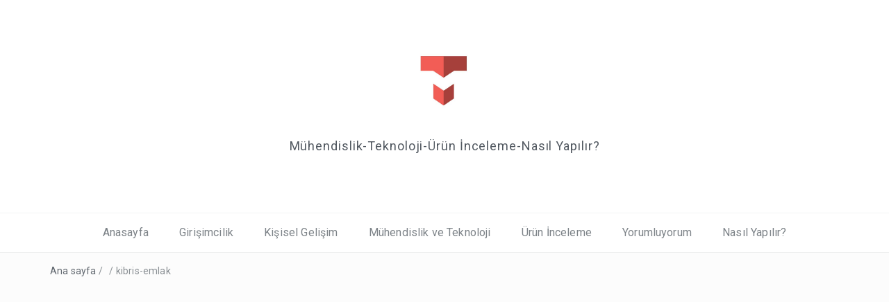

--- FILE ---
content_type: text/html; charset=UTF-8
request_url: http://www.tolgaugur.net/kibrista-kiralik-ve-satilik-evler-hayalinizdeki-ev-burada/kibris-emlak/
body_size: 12081
content:
<!DOCTYPE html>
<html dir="ltr" lang="tr" prefix="og: https://ogp.me/ns#">
<head>
<meta charset="UTF-8">
<meta name="viewport" content="width=device-width, initial-scale=1">
<link rel="profile" href="http://gmpg.org/xfn/11">
<link rel="pingback" href="http://www.tolgaugur.net/xmlrpc.php">

<title>kibris-emlak | KİŞİSEL BLOG-Tolga UĞUR</title>

		<!-- All in One SEO 4.8.1.1 - aioseo.com -->
	<meta name="robots" content="max-image-preview:large" />
	<meta name="author" content="admin"/>
	<link rel="canonical" href="http://www.tolgaugur.net/kibrista-kiralik-ve-satilik-evler-hayalinizdeki-ev-burada/kibris-emlak/" />
	<meta name="generator" content="All in One SEO (AIOSEO) 4.8.1.1" />
		<meta property="og:locale" content="tr_TR" />
		<meta property="og:site_name" content="KİŞİSEL BLOG-Tolga UĞUR | Mühendislik-Teknoloji-Ürün İnceleme-Nasıl Yapılır?" />
		<meta property="og:type" content="article" />
		<meta property="og:title" content="kibris-emlak | KİŞİSEL BLOG-Tolga UĞUR" />
		<meta property="og:url" content="http://www.tolgaugur.net/kibrista-kiralik-ve-satilik-evler-hayalinizdeki-ev-burada/kibris-emlak/" />
		<meta property="og:image" content="http://www.tolgaugur.net/wp-content/uploads/2017/12/cropped-TMI-12.jpg" />
		<meta property="article:published_time" content="2023-08-01T10:52:36+00:00" />
		<meta property="article:modified_time" content="2023-08-01T10:52:36+00:00" />
		<meta name="twitter:card" content="summary" />
		<meta name="twitter:title" content="kibris-emlak | KİŞİSEL BLOG-Tolga UĞUR" />
		<meta name="twitter:image" content="http://www.tolgaugur.net/wp-content/uploads/2017/12/cropped-TMI-12.jpg" />
		<script type="application/ld+json" class="aioseo-schema">
			{"@context":"https:\/\/schema.org","@graph":[{"@type":"BreadcrumbList","@id":"http:\/\/www.tolgaugur.net\/kibrista-kiralik-ve-satilik-evler-hayalinizdeki-ev-burada\/kibris-emlak\/#breadcrumblist","itemListElement":[{"@type":"ListItem","@id":"http:\/\/www.tolgaugur.net\/#listItem","position":1,"name":"Ev","item":"http:\/\/www.tolgaugur.net\/","nextItem":{"@type":"ListItem","@id":"http:\/\/www.tolgaugur.net\/kibrista-kiralik-ve-satilik-evler-hayalinizdeki-ev-burada\/kibris-emlak\/#listItem","name":"kibris-emlak"}},{"@type":"ListItem","@id":"http:\/\/www.tolgaugur.net\/kibrista-kiralik-ve-satilik-evler-hayalinizdeki-ev-burada\/kibris-emlak\/#listItem","position":2,"name":"kibris-emlak","previousItem":{"@type":"ListItem","@id":"http:\/\/www.tolgaugur.net\/#listItem","name":"Ev"}}]},{"@type":"ItemPage","@id":"http:\/\/www.tolgaugur.net\/kibrista-kiralik-ve-satilik-evler-hayalinizdeki-ev-burada\/kibris-emlak\/#itempage","url":"http:\/\/www.tolgaugur.net\/kibrista-kiralik-ve-satilik-evler-hayalinizdeki-ev-burada\/kibris-emlak\/","name":"kibris-emlak | K\u0130\u015e\u0130SEL BLOG-Tolga U\u011eUR","inLanguage":"tr-TR","isPartOf":{"@id":"http:\/\/www.tolgaugur.net\/#website"},"breadcrumb":{"@id":"http:\/\/www.tolgaugur.net\/kibrista-kiralik-ve-satilik-evler-hayalinizdeki-ev-burada\/kibris-emlak\/#breadcrumblist"},"author":{"@id":"http:\/\/www.tolgaugur.net\/author\/admin\/#author"},"creator":{"@id":"http:\/\/www.tolgaugur.net\/author\/admin\/#author"},"datePublished":"2023-08-01T10:52:36+00:00","dateModified":"2023-08-01T10:52:36+00:00"},{"@type":"Organization","@id":"http:\/\/www.tolgaugur.net\/#organization","name":"K\u0130\u015e\u0130SEL BLOG-Tolga U\u011eUR","description":"M\u00fchendislik-Teknoloji-\u00dcr\u00fcn \u0130nceleme-Nas\u0131l Yap\u0131l\u0131r?","url":"http:\/\/www.tolgaugur.net\/","logo":{"@type":"ImageObject","url":"http:\/\/www.tolgaugur.net\/wp-content\/uploads\/2017\/12\/cropped-TMI-12.jpg","@id":"http:\/\/www.tolgaugur.net\/kibrista-kiralik-ve-satilik-evler-hayalinizdeki-ev-burada\/kibris-emlak\/#organizationLogo","width":342,"height":417},"image":{"@id":"http:\/\/www.tolgaugur.net\/kibrista-kiralik-ve-satilik-evler-hayalinizdeki-ev-burada\/kibris-emlak\/#organizationLogo"}},{"@type":"Person","@id":"http:\/\/www.tolgaugur.net\/author\/admin\/#author","url":"http:\/\/www.tolgaugur.net\/author\/admin\/","name":"admin","image":{"@type":"ImageObject","@id":"http:\/\/www.tolgaugur.net\/kibrista-kiralik-ve-satilik-evler-hayalinizdeki-ev-burada\/kibris-emlak\/#authorImage","url":"http:\/\/2.gravatar.com\/avatar\/20cfa3fff7539ebe86226ee4185707b7?s=96&d=mm&r=g","width":96,"height":96,"caption":"admin"}},{"@type":"WebSite","@id":"http:\/\/www.tolgaugur.net\/#website","url":"http:\/\/www.tolgaugur.net\/","name":"K\u0130\u015e\u0130SEL BLOG-Tolga U\u011eUR","description":"M\u00fchendislik-Teknoloji-\u00dcr\u00fcn \u0130nceleme-Nas\u0131l Yap\u0131l\u0131r?","inLanguage":"tr-TR","publisher":{"@id":"http:\/\/www.tolgaugur.net\/#organization"}}]}
		</script>
		<!-- All in One SEO -->

<link rel='dns-prefetch' href='//fonts.googleapis.com' />
<link rel="alternate" type="application/rss+xml" title="KİŞİSEL BLOG-Tolga UĞUR &raquo; beslemesi" href="http://www.tolgaugur.net/feed/" />
<link rel="alternate" type="application/rss+xml" title="KİŞİSEL BLOG-Tolga UĞUR &raquo; yorum beslemesi" href="http://www.tolgaugur.net/comments/feed/" />
<script type="text/javascript">
window._wpemojiSettings = {"baseUrl":"https:\/\/s.w.org\/images\/core\/emoji\/14.0.0\/72x72\/","ext":".png","svgUrl":"https:\/\/s.w.org\/images\/core\/emoji\/14.0.0\/svg\/","svgExt":".svg","source":{"concatemoji":"http:\/\/www.tolgaugur.net\/wp-includes\/js\/wp-emoji-release.min.js?ver=6.3.7"}};
/*! This file is auto-generated */
!function(i,n){var o,s,e;function c(e){try{var t={supportTests:e,timestamp:(new Date).valueOf()};sessionStorage.setItem(o,JSON.stringify(t))}catch(e){}}function p(e,t,n){e.clearRect(0,0,e.canvas.width,e.canvas.height),e.fillText(t,0,0);var t=new Uint32Array(e.getImageData(0,0,e.canvas.width,e.canvas.height).data),r=(e.clearRect(0,0,e.canvas.width,e.canvas.height),e.fillText(n,0,0),new Uint32Array(e.getImageData(0,0,e.canvas.width,e.canvas.height).data));return t.every(function(e,t){return e===r[t]})}function u(e,t,n){switch(t){case"flag":return n(e,"\ud83c\udff3\ufe0f\u200d\u26a7\ufe0f","\ud83c\udff3\ufe0f\u200b\u26a7\ufe0f")?!1:!n(e,"\ud83c\uddfa\ud83c\uddf3","\ud83c\uddfa\u200b\ud83c\uddf3")&&!n(e,"\ud83c\udff4\udb40\udc67\udb40\udc62\udb40\udc65\udb40\udc6e\udb40\udc67\udb40\udc7f","\ud83c\udff4\u200b\udb40\udc67\u200b\udb40\udc62\u200b\udb40\udc65\u200b\udb40\udc6e\u200b\udb40\udc67\u200b\udb40\udc7f");case"emoji":return!n(e,"\ud83e\udef1\ud83c\udffb\u200d\ud83e\udef2\ud83c\udfff","\ud83e\udef1\ud83c\udffb\u200b\ud83e\udef2\ud83c\udfff")}return!1}function f(e,t,n){var r="undefined"!=typeof WorkerGlobalScope&&self instanceof WorkerGlobalScope?new OffscreenCanvas(300,150):i.createElement("canvas"),a=r.getContext("2d",{willReadFrequently:!0}),o=(a.textBaseline="top",a.font="600 32px Arial",{});return e.forEach(function(e){o[e]=t(a,e,n)}),o}function t(e){var t=i.createElement("script");t.src=e,t.defer=!0,i.head.appendChild(t)}"undefined"!=typeof Promise&&(o="wpEmojiSettingsSupports",s=["flag","emoji"],n.supports={everything:!0,everythingExceptFlag:!0},e=new Promise(function(e){i.addEventListener("DOMContentLoaded",e,{once:!0})}),new Promise(function(t){var n=function(){try{var e=JSON.parse(sessionStorage.getItem(o));if("object"==typeof e&&"number"==typeof e.timestamp&&(new Date).valueOf()<e.timestamp+604800&&"object"==typeof e.supportTests)return e.supportTests}catch(e){}return null}();if(!n){if("undefined"!=typeof Worker&&"undefined"!=typeof OffscreenCanvas&&"undefined"!=typeof URL&&URL.createObjectURL&&"undefined"!=typeof Blob)try{var e="postMessage("+f.toString()+"("+[JSON.stringify(s),u.toString(),p.toString()].join(",")+"));",r=new Blob([e],{type:"text/javascript"}),a=new Worker(URL.createObjectURL(r),{name:"wpTestEmojiSupports"});return void(a.onmessage=function(e){c(n=e.data),a.terminate(),t(n)})}catch(e){}c(n=f(s,u,p))}t(n)}).then(function(e){for(var t in e)n.supports[t]=e[t],n.supports.everything=n.supports.everything&&n.supports[t],"flag"!==t&&(n.supports.everythingExceptFlag=n.supports.everythingExceptFlag&&n.supports[t]);n.supports.everythingExceptFlag=n.supports.everythingExceptFlag&&!n.supports.flag,n.DOMReady=!1,n.readyCallback=function(){n.DOMReady=!0}}).then(function(){return e}).then(function(){var e;n.supports.everything||(n.readyCallback(),(e=n.source||{}).concatemoji?t(e.concatemoji):e.wpemoji&&e.twemoji&&(t(e.twemoji),t(e.wpemoji)))}))}((window,document),window._wpemojiSettings);
</script>
<style type="text/css">
img.wp-smiley,
img.emoji {
	display: inline !important;
	border: none !important;
	box-shadow: none !important;
	height: 1em !important;
	width: 1em !important;
	margin: 0 0.07em !important;
	vertical-align: -0.1em !important;
	background: none !important;
	padding: 0 !important;
}
</style>
	<link rel='stylesheet' id='wp-block-library-css' href='http://www.tolgaugur.net/wp-includes/css/dist/block-library/style.min.css?ver=6.3.7' type='text/css' media='all' />
<style id='wp-block-library-theme-inline-css' type='text/css'>
.wp-block-audio figcaption{color:#555;font-size:13px;text-align:center}.is-dark-theme .wp-block-audio figcaption{color:hsla(0,0%,100%,.65)}.wp-block-audio{margin:0 0 1em}.wp-block-code{border:1px solid #ccc;border-radius:4px;font-family:Menlo,Consolas,monaco,monospace;padding:.8em 1em}.wp-block-embed figcaption{color:#555;font-size:13px;text-align:center}.is-dark-theme .wp-block-embed figcaption{color:hsla(0,0%,100%,.65)}.wp-block-embed{margin:0 0 1em}.blocks-gallery-caption{color:#555;font-size:13px;text-align:center}.is-dark-theme .blocks-gallery-caption{color:hsla(0,0%,100%,.65)}.wp-block-image figcaption{color:#555;font-size:13px;text-align:center}.is-dark-theme .wp-block-image figcaption{color:hsla(0,0%,100%,.65)}.wp-block-image{margin:0 0 1em}.wp-block-pullquote{border-bottom:4px solid;border-top:4px solid;color:currentColor;margin-bottom:1.75em}.wp-block-pullquote cite,.wp-block-pullquote footer,.wp-block-pullquote__citation{color:currentColor;font-size:.8125em;font-style:normal;text-transform:uppercase}.wp-block-quote{border-left:.25em solid;margin:0 0 1.75em;padding-left:1em}.wp-block-quote cite,.wp-block-quote footer{color:currentColor;font-size:.8125em;font-style:normal;position:relative}.wp-block-quote.has-text-align-right{border-left:none;border-right:.25em solid;padding-left:0;padding-right:1em}.wp-block-quote.has-text-align-center{border:none;padding-left:0}.wp-block-quote.is-large,.wp-block-quote.is-style-large,.wp-block-quote.is-style-plain{border:none}.wp-block-search .wp-block-search__label{font-weight:700}.wp-block-search__button{border:1px solid #ccc;padding:.375em .625em}:where(.wp-block-group.has-background){padding:1.25em 2.375em}.wp-block-separator.has-css-opacity{opacity:.4}.wp-block-separator{border:none;border-bottom:2px solid;margin-left:auto;margin-right:auto}.wp-block-separator.has-alpha-channel-opacity{opacity:1}.wp-block-separator:not(.is-style-wide):not(.is-style-dots){width:100px}.wp-block-separator.has-background:not(.is-style-dots){border-bottom:none;height:1px}.wp-block-separator.has-background:not(.is-style-wide):not(.is-style-dots){height:2px}.wp-block-table{margin:0 0 1em}.wp-block-table td,.wp-block-table th{word-break:normal}.wp-block-table figcaption{color:#555;font-size:13px;text-align:center}.is-dark-theme .wp-block-table figcaption{color:hsla(0,0%,100%,.65)}.wp-block-video figcaption{color:#555;font-size:13px;text-align:center}.is-dark-theme .wp-block-video figcaption{color:hsla(0,0%,100%,.65)}.wp-block-video{margin:0 0 1em}.wp-block-template-part.has-background{margin-bottom:0;margin-top:0;padding:1.25em 2.375em}
</style>
<style id='classic-theme-styles-inline-css' type='text/css'>
/*! This file is auto-generated */
.wp-block-button__link{color:#fff;background-color:#32373c;border-radius:9999px;box-shadow:none;text-decoration:none;padding:calc(.667em + 2px) calc(1.333em + 2px);font-size:1.125em}.wp-block-file__button{background:#32373c;color:#fff;text-decoration:none}
</style>
<style id='global-styles-inline-css' type='text/css'>
body{--wp--preset--color--black: #000000;--wp--preset--color--cyan-bluish-gray: #abb8c3;--wp--preset--color--white: #ffffff;--wp--preset--color--pale-pink: #f78da7;--wp--preset--color--vivid-red: #cf2e2e;--wp--preset--color--luminous-vivid-orange: #ff6900;--wp--preset--color--luminous-vivid-amber: #fcb900;--wp--preset--color--light-green-cyan: #7bdcb5;--wp--preset--color--vivid-green-cyan: #00d084;--wp--preset--color--pale-cyan-blue: #8ed1fc;--wp--preset--color--vivid-cyan-blue: #0693e3;--wp--preset--color--vivid-purple: #9b51e0;--wp--preset--gradient--vivid-cyan-blue-to-vivid-purple: linear-gradient(135deg,rgba(6,147,227,1) 0%,rgb(155,81,224) 100%);--wp--preset--gradient--light-green-cyan-to-vivid-green-cyan: linear-gradient(135deg,rgb(122,220,180) 0%,rgb(0,208,130) 100%);--wp--preset--gradient--luminous-vivid-amber-to-luminous-vivid-orange: linear-gradient(135deg,rgba(252,185,0,1) 0%,rgba(255,105,0,1) 100%);--wp--preset--gradient--luminous-vivid-orange-to-vivid-red: linear-gradient(135deg,rgba(255,105,0,1) 0%,rgb(207,46,46) 100%);--wp--preset--gradient--very-light-gray-to-cyan-bluish-gray: linear-gradient(135deg,rgb(238,238,238) 0%,rgb(169,184,195) 100%);--wp--preset--gradient--cool-to-warm-spectrum: linear-gradient(135deg,rgb(74,234,220) 0%,rgb(151,120,209) 20%,rgb(207,42,186) 40%,rgb(238,44,130) 60%,rgb(251,105,98) 80%,rgb(254,248,76) 100%);--wp--preset--gradient--blush-light-purple: linear-gradient(135deg,rgb(255,206,236) 0%,rgb(152,150,240) 100%);--wp--preset--gradient--blush-bordeaux: linear-gradient(135deg,rgb(254,205,165) 0%,rgb(254,45,45) 50%,rgb(107,0,62) 100%);--wp--preset--gradient--luminous-dusk: linear-gradient(135deg,rgb(255,203,112) 0%,rgb(199,81,192) 50%,rgb(65,88,208) 100%);--wp--preset--gradient--pale-ocean: linear-gradient(135deg,rgb(255,245,203) 0%,rgb(182,227,212) 50%,rgb(51,167,181) 100%);--wp--preset--gradient--electric-grass: linear-gradient(135deg,rgb(202,248,128) 0%,rgb(113,206,126) 100%);--wp--preset--gradient--midnight: linear-gradient(135deg,rgb(2,3,129) 0%,rgb(40,116,252) 100%);--wp--preset--font-size--small: 13px;--wp--preset--font-size--medium: 20px;--wp--preset--font-size--large: 36px;--wp--preset--font-size--x-large: 42px;--wp--preset--spacing--20: 0.44rem;--wp--preset--spacing--30: 0.67rem;--wp--preset--spacing--40: 1rem;--wp--preset--spacing--50: 1.5rem;--wp--preset--spacing--60: 2.25rem;--wp--preset--spacing--70: 3.38rem;--wp--preset--spacing--80: 5.06rem;--wp--preset--shadow--natural: 6px 6px 9px rgba(0, 0, 0, 0.2);--wp--preset--shadow--deep: 12px 12px 50px rgba(0, 0, 0, 0.4);--wp--preset--shadow--sharp: 6px 6px 0px rgba(0, 0, 0, 0.2);--wp--preset--shadow--outlined: 6px 6px 0px -3px rgba(255, 255, 255, 1), 6px 6px rgba(0, 0, 0, 1);--wp--preset--shadow--crisp: 6px 6px 0px rgba(0, 0, 0, 1);}:where(.is-layout-flex){gap: 0.5em;}:where(.is-layout-grid){gap: 0.5em;}body .is-layout-flow > .alignleft{float: left;margin-inline-start: 0;margin-inline-end: 2em;}body .is-layout-flow > .alignright{float: right;margin-inline-start: 2em;margin-inline-end: 0;}body .is-layout-flow > .aligncenter{margin-left: auto !important;margin-right: auto !important;}body .is-layout-constrained > .alignleft{float: left;margin-inline-start: 0;margin-inline-end: 2em;}body .is-layout-constrained > .alignright{float: right;margin-inline-start: 2em;margin-inline-end: 0;}body .is-layout-constrained > .aligncenter{margin-left: auto !important;margin-right: auto !important;}body .is-layout-constrained > :where(:not(.alignleft):not(.alignright):not(.alignfull)){max-width: var(--wp--style--global--content-size);margin-left: auto !important;margin-right: auto !important;}body .is-layout-constrained > .alignwide{max-width: var(--wp--style--global--wide-size);}body .is-layout-flex{display: flex;}body .is-layout-flex{flex-wrap: wrap;align-items: center;}body .is-layout-flex > *{margin: 0;}body .is-layout-grid{display: grid;}body .is-layout-grid > *{margin: 0;}:where(.wp-block-columns.is-layout-flex){gap: 2em;}:where(.wp-block-columns.is-layout-grid){gap: 2em;}:where(.wp-block-post-template.is-layout-flex){gap: 1.25em;}:where(.wp-block-post-template.is-layout-grid){gap: 1.25em;}.has-black-color{color: var(--wp--preset--color--black) !important;}.has-cyan-bluish-gray-color{color: var(--wp--preset--color--cyan-bluish-gray) !important;}.has-white-color{color: var(--wp--preset--color--white) !important;}.has-pale-pink-color{color: var(--wp--preset--color--pale-pink) !important;}.has-vivid-red-color{color: var(--wp--preset--color--vivid-red) !important;}.has-luminous-vivid-orange-color{color: var(--wp--preset--color--luminous-vivid-orange) !important;}.has-luminous-vivid-amber-color{color: var(--wp--preset--color--luminous-vivid-amber) !important;}.has-light-green-cyan-color{color: var(--wp--preset--color--light-green-cyan) !important;}.has-vivid-green-cyan-color{color: var(--wp--preset--color--vivid-green-cyan) !important;}.has-pale-cyan-blue-color{color: var(--wp--preset--color--pale-cyan-blue) !important;}.has-vivid-cyan-blue-color{color: var(--wp--preset--color--vivid-cyan-blue) !important;}.has-vivid-purple-color{color: var(--wp--preset--color--vivid-purple) !important;}.has-black-background-color{background-color: var(--wp--preset--color--black) !important;}.has-cyan-bluish-gray-background-color{background-color: var(--wp--preset--color--cyan-bluish-gray) !important;}.has-white-background-color{background-color: var(--wp--preset--color--white) !important;}.has-pale-pink-background-color{background-color: var(--wp--preset--color--pale-pink) !important;}.has-vivid-red-background-color{background-color: var(--wp--preset--color--vivid-red) !important;}.has-luminous-vivid-orange-background-color{background-color: var(--wp--preset--color--luminous-vivid-orange) !important;}.has-luminous-vivid-amber-background-color{background-color: var(--wp--preset--color--luminous-vivid-amber) !important;}.has-light-green-cyan-background-color{background-color: var(--wp--preset--color--light-green-cyan) !important;}.has-vivid-green-cyan-background-color{background-color: var(--wp--preset--color--vivid-green-cyan) !important;}.has-pale-cyan-blue-background-color{background-color: var(--wp--preset--color--pale-cyan-blue) !important;}.has-vivid-cyan-blue-background-color{background-color: var(--wp--preset--color--vivid-cyan-blue) !important;}.has-vivid-purple-background-color{background-color: var(--wp--preset--color--vivid-purple) !important;}.has-black-border-color{border-color: var(--wp--preset--color--black) !important;}.has-cyan-bluish-gray-border-color{border-color: var(--wp--preset--color--cyan-bluish-gray) !important;}.has-white-border-color{border-color: var(--wp--preset--color--white) !important;}.has-pale-pink-border-color{border-color: var(--wp--preset--color--pale-pink) !important;}.has-vivid-red-border-color{border-color: var(--wp--preset--color--vivid-red) !important;}.has-luminous-vivid-orange-border-color{border-color: var(--wp--preset--color--luminous-vivid-orange) !important;}.has-luminous-vivid-amber-border-color{border-color: var(--wp--preset--color--luminous-vivid-amber) !important;}.has-light-green-cyan-border-color{border-color: var(--wp--preset--color--light-green-cyan) !important;}.has-vivid-green-cyan-border-color{border-color: var(--wp--preset--color--vivid-green-cyan) !important;}.has-pale-cyan-blue-border-color{border-color: var(--wp--preset--color--pale-cyan-blue) !important;}.has-vivid-cyan-blue-border-color{border-color: var(--wp--preset--color--vivid-cyan-blue) !important;}.has-vivid-purple-border-color{border-color: var(--wp--preset--color--vivid-purple) !important;}.has-vivid-cyan-blue-to-vivid-purple-gradient-background{background: var(--wp--preset--gradient--vivid-cyan-blue-to-vivid-purple) !important;}.has-light-green-cyan-to-vivid-green-cyan-gradient-background{background: var(--wp--preset--gradient--light-green-cyan-to-vivid-green-cyan) !important;}.has-luminous-vivid-amber-to-luminous-vivid-orange-gradient-background{background: var(--wp--preset--gradient--luminous-vivid-amber-to-luminous-vivid-orange) !important;}.has-luminous-vivid-orange-to-vivid-red-gradient-background{background: var(--wp--preset--gradient--luminous-vivid-orange-to-vivid-red) !important;}.has-very-light-gray-to-cyan-bluish-gray-gradient-background{background: var(--wp--preset--gradient--very-light-gray-to-cyan-bluish-gray) !important;}.has-cool-to-warm-spectrum-gradient-background{background: var(--wp--preset--gradient--cool-to-warm-spectrum) !important;}.has-blush-light-purple-gradient-background{background: var(--wp--preset--gradient--blush-light-purple) !important;}.has-blush-bordeaux-gradient-background{background: var(--wp--preset--gradient--blush-bordeaux) !important;}.has-luminous-dusk-gradient-background{background: var(--wp--preset--gradient--luminous-dusk) !important;}.has-pale-ocean-gradient-background{background: var(--wp--preset--gradient--pale-ocean) !important;}.has-electric-grass-gradient-background{background: var(--wp--preset--gradient--electric-grass) !important;}.has-midnight-gradient-background{background: var(--wp--preset--gradient--midnight) !important;}.has-small-font-size{font-size: var(--wp--preset--font-size--small) !important;}.has-medium-font-size{font-size: var(--wp--preset--font-size--medium) !important;}.has-large-font-size{font-size: var(--wp--preset--font-size--large) !important;}.has-x-large-font-size{font-size: var(--wp--preset--font-size--x-large) !important;}
.wp-block-navigation a:where(:not(.wp-element-button)){color: inherit;}
:where(.wp-block-post-template.is-layout-flex){gap: 1.25em;}:where(.wp-block-post-template.is-layout-grid){gap: 1.25em;}
:where(.wp-block-columns.is-layout-flex){gap: 2em;}:where(.wp-block-columns.is-layout-grid){gap: 2em;}
.wp-block-pullquote{font-size: 1.5em;line-height: 1.6;}
</style>
<link rel='stylesheet' id='bootstrap-css' href='http://www.tolgaugur.net/wp-content/themes/easyblog/css/bootstrap.min.css?ver=3.3.5' type='text/css' media='' />
<link rel='stylesheet' id='font-awesome-css' href='http://www.tolgaugur.net/wp-content/themes/easyblog/css/font-awesome.min.css?ver=4.4.0' type='text/css' media='' />
<link rel='stylesheet' id='easyblog-roboto-css' href='//fonts.googleapis.com/css?family=Roboto%3A400%2C300%2C500%2C700%2C900&#038;ver=6.3.7' type='text/css' media='all' />
<link rel='stylesheet' id='easyblog-delius-swash-caps-css' href='//fonts.googleapis.com/css?family=Delius+Swash+Caps&#038;ver=6.3.7' type='text/css' media='all' />
<link rel='stylesheet' id='easyblog-style-css' href='http://www.tolgaugur.net/wp-content/themes/easyblog/style.css?ver=6.3.7' type='text/css' media='all' />
<style id='easyblog-style-inline-css' type='text/css'>
.dt-related-posts li { width: calc(33.333333% - 20px); }
</style>
<script type='text/javascript' src='http://www.tolgaugur.net/wp-includes/js/jquery/jquery.min.js?ver=3.7.0' id='jquery-core-js'></script>
<script type='text/javascript' src='http://www.tolgaugur.net/wp-includes/js/jquery/jquery-migrate.min.js?ver=3.4.1' id='jquery-migrate-js'></script>
<link rel="https://api.w.org/" href="http://www.tolgaugur.net/wp-json/" /><link rel="alternate" type="application/json" href="http://www.tolgaugur.net/wp-json/wp/v2/media/1347" /><link rel="EditURI" type="application/rsd+xml" title="RSD" href="http://www.tolgaugur.net/xmlrpc.php?rsd" />
<meta name="generator" content="WordPress 6.3.7" />
<link rel='shortlink' href='http://www.tolgaugur.net/?p=1347' />
<link rel="alternate" type="application/json+oembed" href="http://www.tolgaugur.net/wp-json/oembed/1.0/embed?url=http%3A%2F%2Fwww.tolgaugur.net%2Fkibrista-kiralik-ve-satilik-evler-hayalinizdeki-ev-burada%2Fkibris-emlak%2F" />
<link rel="alternate" type="text/xml+oembed" href="http://www.tolgaugur.net/wp-json/oembed/1.0/embed?url=http%3A%2F%2Fwww.tolgaugur.net%2Fkibrista-kiralik-ve-satilik-evler-hayalinizdeki-ev-burada%2Fkibris-emlak%2F&#038;format=xml" />
<style>
		#category-posts-2-internal ul {padding: 0;}
#category-posts-2-internal .cat-post-item img {max-width: initial; max-height: initial; margin: initial;}
#category-posts-2-internal .cat-post-author {margin-bottom: 0;}
#category-posts-2-internal .cat-post-thumbnail {margin: 5px 10px 5px 0;}
#category-posts-2-internal .cat-post-item:before {content: ""; clear: both;}
#category-posts-2-internal .cat-post-excerpt-more {display: inline-block;}
#category-posts-2-internal .cat-post-item {list-style: none; margin: 3px 0 10px; padding: 3px 0;}
#category-posts-2-internal .cat-post-current .cat-post-title {font-weight: bold; text-transform: uppercase;}
#category-posts-2-internal [class*=cat-post-tax] {font-size: 0.85em;}
#category-posts-2-internal [class*=cat-post-tax] * {display:inline-block;}
#category-posts-2-internal .cat-post-item:after {content: ""; display: table;	clear: both;}
#category-posts-2-internal .cat-post-item .cat-post-title {overflow: hidden;text-overflow: ellipsis;white-space: initial;display: -webkit-box;-webkit-line-clamp: 2;-webkit-box-orient: vertical;padding-bottom: 0 !important;}
#category-posts-2-internal .cat-post-item:after {content: ""; display: table;	clear: both;}
#category-posts-2-internal .cat-post-thumbnail {display:block; float:left; margin:5px 10px 5px 0;}
#category-posts-2-internal .cat-post-crop {overflow:hidden;display:block;}
#category-posts-2-internal p {margin:5px 0 0 0}
#category-posts-2-internal li > div {margin:5px 0 0 0; clear:both;}
#category-posts-2-internal .dashicons {vertical-align:middle;}
#category-posts-2-internal .cat-post-thumbnail .cat-post-crop img {height: 150px;}
#category-posts-2-internal .cat-post-thumbnail .cat-post-crop img {width: 150px;}
#category-posts-2-internal .cat-post-thumbnail .cat-post-crop img {object-fit: cover; max-width: 100%; display: block;}
#category-posts-2-internal .cat-post-thumbnail .cat-post-crop-not-supported img {width: 100%;}
#category-posts-2-internal .cat-post-thumbnail {max-width:100%;}
#category-posts-2-internal .cat-post-item img {margin: initial;}
</style>
		<link rel="icon" href="http://www.tolgaugur.net/wp-content/uploads/2017/12/cropped-TMI-12-1-32x32.jpg" sizes="32x32" />
<link rel="icon" href="http://www.tolgaugur.net/wp-content/uploads/2017/12/cropped-TMI-12-1-192x192.jpg" sizes="192x192" />
<link rel="apple-touch-icon" href="http://www.tolgaugur.net/wp-content/uploads/2017/12/cropped-TMI-12-1-180x180.jpg" />
<meta name="msapplication-TileImage" content="http://www.tolgaugur.net/wp-content/uploads/2017/12/cropped-TMI-12-1-270x270.jpg" />
</head>

<body class="attachment attachment-template-default single single-attachment postid-1347 attachmentid-1347 attachment-jpeg wp-custom-logo wp-embed-responsive group-blog">

	<header class="dt-header" >
		<div class="container">
			<div class="row">
				<div class="col-lg-12 col-md-12">
					<div class="dt-logo">

						<a href="http://www.tolgaugur.net/" class="custom-logo-link" rel="home"><img width="342" height="417" src="http://www.tolgaugur.net/wp-content/uploads/2017/12/cropped-TMI-12.jpg" class="custom-logo" alt="KİŞİSEL BLOG-Tolga UĞUR" decoding="async" fetchpriority="high" srcset="http://www.tolgaugur.net/wp-content/uploads/2017/12/cropped-TMI-12.jpg 342w, http://www.tolgaugur.net/wp-content/uploads/2017/12/cropped-TMI-12-246x300.jpg 246w" sizes="(max-width: 342px) 100vw, 342px" /></a>
													<p class="site-description">Mühendislik-Teknoloji-Ürün İnceleme-Nasıl Yapılır?</p>
						
					</div><!-- .dt-logo -->
				</div><!-- .col-lg-12 -->
			</div><!-- .row -->
		</div><!-- .container -->

		<nav class="dt-menu-wrap">
			<div class="container">
				<div class="row">
					<div class="col-lg-12 col-md-12">
						<div class="dt-menu-md">
							Menü							<span><i class="fa fa-bars"></i> </span>
						</div>

						<div class="menu-ust-menu-container"><ul id="primary-menu" class="menu"><li id="menu-item-187" class="menu-item menu-item-type-custom menu-item-object-custom menu-item-home menu-item-187"><a href="http://www.tolgaugur.net/">Anasayfa</a></li>
<li id="menu-item-188" class="menu-item menu-item-type-taxonomy menu-item-object-category menu-item-188"><a href="http://www.tolgaugur.net/kategori/girisimcilik/">Girişimcilik</a></li>
<li id="menu-item-189" class="menu-item menu-item-type-taxonomy menu-item-object-category menu-item-189"><a href="http://www.tolgaugur.net/kategori/kisisel-gelisim/">Kişisel Gelişim</a></li>
<li id="menu-item-190" class="menu-item menu-item-type-taxonomy menu-item-object-category menu-item-190"><a href="http://www.tolgaugur.net/kategori/muhendislik-ve-teknoloji/">Mühendislik ve Teknoloji</a></li>
<li id="menu-item-192" class="menu-item menu-item-type-taxonomy menu-item-object-category menu-item-192"><a href="http://www.tolgaugur.net/kategori/urun-inceleme/">Ürün İnceleme</a></li>
<li id="menu-item-193" class="menu-item menu-item-type-taxonomy menu-item-object-category menu-item-193"><a href="http://www.tolgaugur.net/kategori/yorumluyorum/">Yorumluyorum</a></li>
<li id="menu-item-719" class="menu-item menu-item-type-taxonomy menu-item-object-category menu-item-719"><a href="http://www.tolgaugur.net/kategori/nasil-yapilir/">Nasıl Yapılır?</a></li>
</ul></div>					</div><!-- .col-lg-12 -->
				</div><!-- .row -->
			</div><!-- .container -->
		</nav><!-- .dt-menu-wrap -->

	</header><!-- .dt-header -->

			<div class="dt-breadcrumbs">
			<div class="container">
				<div class="row">
					<div class="col-lg-12 col-md-12">
						<ul id="dt_breadcrumbs"><li><a href="http://www.tolgaugur.net">Ana sayfa</a></li><li class="separator"> / </li><li></li><li class="separator"> / </li><li>kibris-emlak</li></ul>					</div><!-- .col-lg-12 -->
				</div><!-- .row-->
			</div><!-- .container-->
		</div><!-- .dt-breadcrumbs-->
	
<div class="container">
	<div class="row">
		<div class="col-lg-8 col-md-8">
			<div id="primary" class="content-area dt-content-area">
				<main id="main" class="site-main" role="main">

				
<article id="post-1347" class="post-1347 attachment type-attachment status-inherit hentry">
	<header class="entry-header">
		<h1 class="entry-title">kibris-emlak</h1>
		<div class="entry-meta">
			<span class="posted-on"><a href="http://www.tolgaugur.net/kibrista-kiralik-ve-satilik-evler-hayalinizdeki-ev-burada/kibris-emlak/" rel="bookmark"><time class="entry-date published updated" datetime="2023-08-01T10:52:36+00:00">1 Ağustos 2023</time></a> tarihinde yayınlandı</span><span class="byline"> <span class="author vcard"><a class="url fn n" href="http://www.tolgaugur.net/author/admin/">admin</a></span> tarafından</span>		</div><!-- .entry-meta -->
	</header><!-- .entry-header -->

	
	<div class="entry-content">
		<p class="attachment"><a href='http://www.tolgaugur.net/wp-content/uploads/2023/08/kibris-emlak.jpg'><img width="300" height="101" src="http://www.tolgaugur.net/wp-content/uploads/2023/08/kibris-emlak-300x101.jpg" class="attachment-medium size-medium" alt="" decoding="async" srcset="http://www.tolgaugur.net/wp-content/uploads/2023/08/kibris-emlak-300x101.jpg 300w, http://www.tolgaugur.net/wp-content/uploads/2023/08/kibris-emlak-1024x344.jpg 1024w, http://www.tolgaugur.net/wp-content/uploads/2023/08/kibris-emlak-768x258.jpg 768w, http://www.tolgaugur.net/wp-content/uploads/2023/08/kibris-emlak-1536x516.jpg 1536w, http://www.tolgaugur.net/wp-content/uploads/2023/08/kibris-emlak.jpg 1920w" sizes="(max-width: 300px) 100vw, 300px" /></a></p>
 <!-- AdSense Now! Lite: is Killed - attachment.  -->
			</div><!-- .entry-content -->

	<footer class="entry-footer">
			</footer><!-- .entry-footer -->

	</article><!-- #post-## -->

	<nav class="navigation post-navigation" aria-label="Yazılar">
		<h2 class="screen-reader-text">Yazı dolaşımı</h2>
		<div class="nav-links"><div class="nav-previous"><a href="http://www.tolgaugur.net/kibrista-kiralik-ve-satilik-evler-hayalinizdeki-ev-burada/" rel="prev">Kıbrıs&#8217;ta Kiralık ve Satılık Evler: Hayalinizdeki Ev Burada</a></div></div>
	</nav>
				</main><!-- #main -->
			</div><!-- #primary -->
		</div><!-- .col-lg-8 -->

		<aside class="col-lg-4 col-md-4">
			<div class="dt-sidebar">
				
<aside id="secondary" class="widget-area" role="complementary">
	<aside id="custom_html-5" class="widget_text widget widget_custom_html"><div class="textwidget custom-html-widget"><script async src="//pagead2.googlesyndication.com/pagead/js/adsbygoogle.js"></script>
<script>
     (adsbygoogle = window.adsbygoogle || []).push({
          google_ad_client: "ca-pub-6317713397681754",
          enable_page_level_ads: true
     });
</script></div></aside><aside id="search-3" class="widget widget_search"><h2 class="widget-title">Site araması</h2><form role="search" method="get" class="search-form" action="http://www.tolgaugur.net/">
				<label>
					<span class="screen-reader-text">Arama:</span>
					<input type="search" class="search-field" placeholder="Ara &hellip;" value="" name="s" />
				</label>
				<input type="submit" class="search-submit" value="Ara" />
			</form></aside><aside id="nav_menu-3" class="widget widget_nav_menu"><div class="menu-yan-menu-container"><ul id="menu-yan-menu" class="menu"><li id="menu-item-195" class="menu-item menu-item-type-post_type menu-item-object-page menu-item-195"><a href="http://www.tolgaugur.net/hakkimda/">Hakkımda</a></li>
<li id="menu-item-194" class="menu-item menu-item-type-post_type menu-item-object-page menu-item-194"><a href="http://www.tolgaugur.net/iletisim/">İletişim</a></li>
<li id="menu-item-270" class="menu-item menu-item-type-post_type menu-item-object-page menu-item-270"><a href="http://www.tolgaugur.net/sample-page/">Ürünlerim Ve Hizmetlerim</a></li>
</ul></div></aside><aside id="text-6" class="widget widget_text"><h2 class="widget-title">TAKİPTE KALIN</h2>			<div class="textwidget"><a href="https://twitter.com/tlgaugur" target="_blank" rel="noopener">Twitter</a>
<br>
<a href="https://www.facebook.com/tlgaugur?ref=bookmarks" target="_blank" rel="noopener">Facebook</a>
<br>
</div>
		</aside>
        <div class="dt-recent-posts">

                            <h2>İlginizi Çekebilir</h2>
            
            
                    <div class="dt-recent-post">
                        <figure>
                                                    </figure>

                        <h3><a href="http://www.tolgaugur.net/kullanmadiginiz-bilgisayarinizi-degerlendirmenin-en-kolay-yolu/" title="Kullanmadığınız Bilgisayarınızı Değerlendirmenin En Kolay Yolu">Kullanmadığınız Bilgisayarınızı Değerlendirmenin En Kolay Yolu</a></h3>
                    </div>

                 
                    <div class="dt-recent-post">
                        <figure>
                                                    </figure>

                        <h3><a href="http://www.tolgaugur.net/cip-krizi-hafifliyor-otomotiv-uretiminde-beklenen-artis-basladi/" title="Çip Krizi Hafifliyor: Otomotiv Üretiminde Beklenen Artış Başladı">Çip Krizi Hafifliyor: Otomotiv Üretiminde Beklenen Artış Başladı</a></h3>
                    </div>

                 
                    <div class="dt-recent-post">
                        <figure>
                                                    </figure>

                        <h3><a href="http://www.tolgaugur.net/akilli-telefonlarin-cevresel-etkisi-teknoloji-ve-surdurulebilirlik-arasindaki-denge/" title="Akıllı Telefonların Çevresel Etkisi: Teknoloji ve Sürdürülebilirlik Arasındaki Denge">Akıllı Telefonların Çevresel Etkisi: Teknoloji ve Sürdürülebilirlik Arasındaki Denge</a></h3>
                    </div>

                 
                
            
        </div>
        <aside id="custom_html-3" class="widget_text widget widget_custom_html"><div class="textwidget custom-html-widget"><script async src="//pagead2.googlesyndication.com/pagead/js/adsbygoogle.js"></script>
<!-- tolgaugur.net -->
<ins class="adsbygoogle"
     style="display:block"
     data-ad-client="ca-pub-6317713397681754"
     data-ad-slot="5299101050"
     data-ad-format="auto"></ins>
<script>
(adsbygoogle = window.adsbygoogle || []).push({});
</script></div></aside><aside id="category-posts-2" class="widget cat-post-widget"><h2 class="widget-title">Tanıtım Yazıları</h2><ul id="category-posts-2-internal" class="category-posts-internal">
<li class='cat-post-item'><div><a class="cat-post-title" href="http://www.tolgaugur.net/gold-kupeste-cam-kupeste-ve-pleksi-korkuluk-modern-mimari-ve-estetigin-vazgecilmezleri/" rel="bookmark">Gold Küpeşte, Cam Küpeşte ve Pleksi Korkuluk: Modern Mimari ve Estetiğin Vazgeçilmezleri</a></div></li><li class='cat-post-item'><div><a class="cat-post-title" href="http://www.tolgaugur.net/siirin-kalbindeki-adam-abdurrahman-delenin-sanatla-yogrulmus-hayati/" rel="bookmark">Şiirin Kalbindeki Adam: Abdurrahman Delen’in Sanatla Yoğrulmuş Hayatı</a></div><div><a class="cat-post-thumbnail cat-post-none" href="http://www.tolgaugur.net/siirin-kalbindeki-adam-abdurrahman-delenin-sanatla-yogrulmus-hayati/" title="Şiirin Kalbindeki Adam: Abdurrahman Delen’in Sanatla Yoğrulmuş Hayatı"><span class="cat-post-crop cat-post-format cat-post-format-standard"><img width="150" height="150" src="http://www.tolgaugur.net/wp-content/uploads/2025/07/delen-6.jpg" class="attachment- size- wp-post-image" alt="" data-cat-posts-width="150" data-cat-posts-height="150" loading="lazy" /></span></a></div></li><li class='cat-post-item'><div><a class="cat-post-title" href="http://www.tolgaugur.net/beyin-atolyesi-markalari-dijital-dunyada-guclendiren/" rel="bookmark">Beyin Atölyesi: Markaları Dijital Dünyada Güçlendiren</a></div></li><li class='cat-post-item'><div><a class="cat-post-title" href="http://www.tolgaugur.net/soz-elbisesi-satin-alirken-renk-secimi/" rel="bookmark">Söz Elbisesi Satın Alırken Renk Seçimi</a></div></li><li class='cat-post-item'><div><a class="cat-post-title" href="http://www.tolgaugur.net/merdiven-tasariminda-fark-yaratan-detay-leksi-kupeste-sistemleri/" rel="bookmark">Merdiven Tasarımında Fark Yaratan Detay: Leksi Küpeşte Sistemleri</a></div></li><li class='cat-post-item'><div><a class="cat-post-title" href="http://www.tolgaugur.net/etilerde-masajla-gelen-huzur/" rel="bookmark">Etiler’de Masajla Gelen Huzur</a></div></li><li class='cat-post-item'><div><a class="cat-post-title" href="http://www.tolgaugur.net/gardrop-seciminde-yeni-nesil-yaklasim/" rel="bookmark">Gardrop Seçiminde Yeni Nesil Yaklaşım</a></div></li><li class='cat-post-item'><div><a class="cat-post-title" href="http://www.tolgaugur.net/dubaide-daire-fiyatlari-2025-tekce-ile-isiltili-bir-yasamin-maliyeti-ve-yatirimin-altin-kurallari/" rel="bookmark">Dubai&#8217;de Daire Fiyatları 2025: TEKCE ile Işıltılı Bir Yaşamın Maliyeti ve Yatırımın Altın Kuralları</a></div></li><li class='cat-post-item'><div><a class="cat-post-title" href="http://www.tolgaugur.net/tuzlada-haber-kaynaginiz-tuzla-gazetesi/" rel="bookmark">Tuzla&#8217;da Haber Kaynağınız: Tuzla Gazetesi</a></div></li><li class='cat-post-item'><div><a class="cat-post-title" href="http://www.tolgaugur.net/fipgl23-sayesinde-binlerce-kedi-olumcul-viruse-karsi-kurtarildi/" rel="bookmark">FIPGL23 Sayesinde Binlerce Kedi Ölümcül Virüse Karşı Kurtarıldı</a></div></li></ul>
</aside></aside><!-- #secondary -->
			</div><!-- .dt-sidebar -->
		</aside><!-- .col-lg-4 -->
	</div><!-- .row -->
</div><!-- .container -->


<footer class="dt-footer">
	<div class="dt-footer-bar">
		<div class="container">
			<div class="row">
				<div class="col-lg-6 col-md-6">
					<div class="dt-copyright">
						Telif hakkı &copy; 2026 <a href="http://www.tolgaugur.net/" title="KİŞİSEL BLOG-Tolga UĞUR">KİŞİSEL BLOG-Tolga UĞUR</a>. Tüm hakları saklıdır.
					</div><!-- .dt-copyright -->
				</div><!-- .col-lg-6 -->

                <div class="col-lg-6 col-md-6">
                    <div class="dt-footer-designer">
	                    		<span class="theme-info-text">
        Easyblog Theme by <a rel="nofollow" href="https://freeresponsivethemes.com/">FRT</a>		</span>
		                    </div>
                </div>
			</div><!-- .row -->
		</div><!-- .container -->
	</div><!-- .dt-footer-bar -->
</footer><!-- .dt-footer -->

<a id="back-to-top" class="transition35"><i class="fa fa-angle-up"></i></a><!-- #back-to-top -->

<script type='text/javascript' src='http://www.tolgaugur.net/wp-content/themes/easyblog/js/custom.js?ver=6.3.7' id='easyblog-custom-js'></script>
<script>"undefined"!=typeof jQuery&&jQuery(document).ready(function(){"objectFit"in document.documentElement.style==!1&&(jQuery(".cat-post-item figure").removeClass("cat-post-crop"),jQuery(".cat-post-item figure").addClass("cat-post-crop-not-supported")),(document.documentMode||/Edge/.test(navigator.userAgent))&&(jQuery(".cat-post-item figure img").height("+=1"),window.setTimeout(function(){jQuery(".cat-post-item figure img").height("-=1")},0))});</script>		<script type="text/javascript">
			if (typeof jQuery !== 'undefined') {

				var cat_posts_namespace              = window.cat_posts_namespace || {};
				cat_posts_namespace.layout_wrap_text = cat_posts_namespace.layout_wrap_text || {};
				cat_posts_namespace.layout_img_size  = cat_posts_namespace.layout_img_size || {};

				cat_posts_namespace.layout_wrap_text = {
					
					preWrap : function (widget) {
						jQuery(widget).find('.cat-post-item').each(function(){
							var _that = jQuery(this);
							_that.find('p.cpwp-excerpt-text').addClass('cpwp-wrap-text');
							_that.find('p.cpwp-excerpt-text').closest('div').wrap('<div class="cpwp-wrap-text-stage"></div>');
						});
						return;
					},
					
					add : function(_this){
						var _that = jQuery(_this);
						if (_that.find('p.cpwp-excerpt-text').height() < _that.find('.cat-post-thumbnail').height()) { 
							_that.find('p.cpwp-excerpt-text').closest('.cpwp-wrap-text-stage').removeClass( "cpwp-wrap-text" );
							_that.find('p.cpwp-excerpt-text').addClass( "cpwp-wrap-text" ); 
						}else{ 
							_that.find('p.cpwp-excerpt-text').removeClass( "cpwp-wrap-text" );
							_that.find('p.cpwp-excerpt-text').closest('.cpwp-wrap-text-stage').addClass( "cpwp-wrap-text" ); 
						}
						return;
					},
					
					handleLazyLoading : function(_this) {
						var width = jQuery(_this).find('img').width();
						
						if( 0 !== width ){
							cat_posts_namespace.layout_wrap_text.add(_this);
						} else {
							jQuery(_this).find('img').one("load", function(){
								cat_posts_namespace.layout_wrap_text.add(_this);
							});
						}
						return;
					},
					
					setClass : function (widget) {
						// var _widget = jQuery(widget);
						jQuery(widget).find('.cat-post-item').each(function(){
							cat_posts_namespace.layout_wrap_text.handleLazyLoading(this);
						});
						return;
					}
				}
				cat_posts_namespace.layout_img_size = {
					
					replace : function(_this){
						var _that = jQuery(_this),
						resp_w = _that.width(),
						resp_h = _that.height(),
						orig_w = _that.data('cat-posts-width'),
						orig_h = _that.data('cat-posts-height');
						
						if( resp_w < orig_w ){
							_that.height( resp_w * orig_h / orig_w );
						} else {
							_that.height( '' );
						}
						return;
					},
					
					handleLazyLoading : function(_this) {
						var width = jQuery(_this).width();
						
						if( 0 !== width ){
							cat_posts_namespace.layout_img_size.replace(_this);
						} else {
							jQuery(_this).one("load", function(){
								cat_posts_namespace.layout_img_size.replace(_this);
							});
						}
						return;
					},
					setHeight : function (widget) {
						jQuery(widget).find('.cat-post-item img').each(function(){
							cat_posts_namespace.layout_img_size.handleLazyLoading(this);
						});
						return;
					}
				}

				let widget = jQuery('#category-posts-2-internal');

				jQuery( document ).ready(function () {
					cat_posts_namespace.layout_wrap_text.setClass(widget);
					
					
						cat_posts_namespace.layout_img_size.setHeight(widget);
					
				});

				jQuery(window).on('load resize', function() {
					cat_posts_namespace.layout_wrap_text.setClass(widget);
					
					
						cat_posts_namespace.layout_img_size.setHeight(widget);
					
				});

				// low-end mobile 
				cat_posts_namespace.layout_wrap_text.preWrap(widget);
				cat_posts_namespace.layout_wrap_text.setClass(widget);
				
				
					cat_posts_namespace.layout_img_size.setHeight(widget);
				

			}
		</script>
		
</body>
</html>


--- FILE ---
content_type: text/html; charset=utf-8
request_url: https://www.google.com/recaptcha/api2/aframe
body_size: 268
content:
<!DOCTYPE HTML><html><head><meta http-equiv="content-type" content="text/html; charset=UTF-8"></head><body><script nonce="Jb756gwAFc9HG-MZq1EYqg">/** Anti-fraud and anti-abuse applications only. See google.com/recaptcha */ try{var clients={'sodar':'https://pagead2.googlesyndication.com/pagead/sodar?'};window.addEventListener("message",function(a){try{if(a.source===window.parent){var b=JSON.parse(a.data);var c=clients[b['id']];if(c){var d=document.createElement('img');d.src=c+b['params']+'&rc='+(localStorage.getItem("rc::a")?sessionStorage.getItem("rc::b"):"");window.document.body.appendChild(d);sessionStorage.setItem("rc::e",parseInt(sessionStorage.getItem("rc::e")||0)+1);localStorage.setItem("rc::h",'1769032553847');}}}catch(b){}});window.parent.postMessage("_grecaptcha_ready", "*");}catch(b){}</script></body></html>